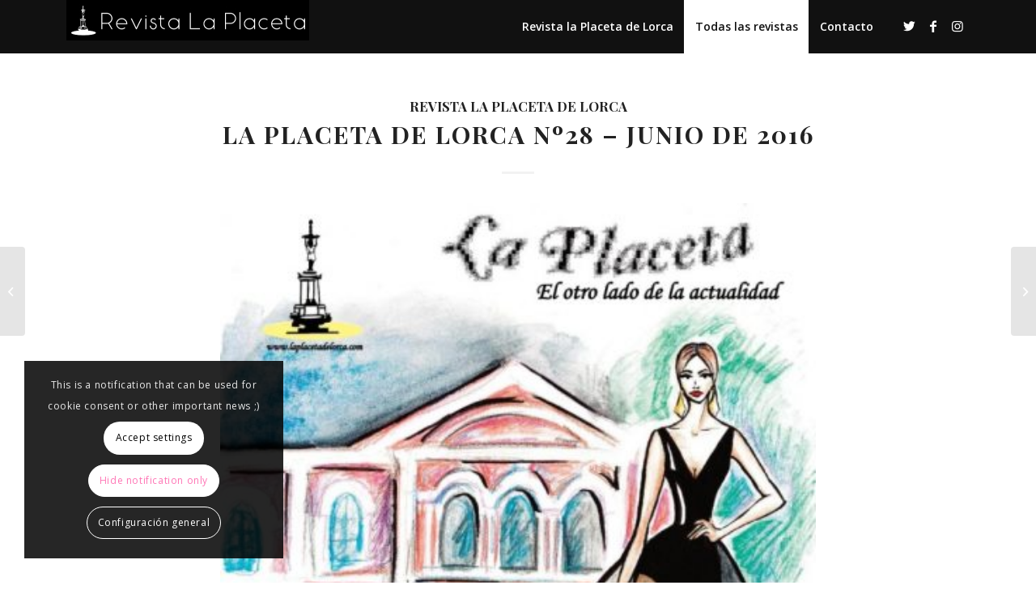

--- FILE ---
content_type: text/html; charset=utf-8
request_url: https://www.google.com/recaptcha/api2/anchor?ar=1&k=6Lc2SecZAAAAABYIq4itEKT24qmZ-RdjGVA1tTKC&co=aHR0cHM6Ly9sYXBsYWNldGFkZWxvcmNhLmVzOjQ0Mw..&hl=en&v=PoyoqOPhxBO7pBk68S4YbpHZ&size=invisible&anchor-ms=20000&execute-ms=30000&cb=oqrmyrcw5975
body_size: 48350
content:
<!DOCTYPE HTML><html dir="ltr" lang="en"><head><meta http-equiv="Content-Type" content="text/html; charset=UTF-8">
<meta http-equiv="X-UA-Compatible" content="IE=edge">
<title>reCAPTCHA</title>
<style type="text/css">
/* cyrillic-ext */
@font-face {
  font-family: 'Roboto';
  font-style: normal;
  font-weight: 400;
  font-stretch: 100%;
  src: url(//fonts.gstatic.com/s/roboto/v48/KFO7CnqEu92Fr1ME7kSn66aGLdTylUAMa3GUBHMdazTgWw.woff2) format('woff2');
  unicode-range: U+0460-052F, U+1C80-1C8A, U+20B4, U+2DE0-2DFF, U+A640-A69F, U+FE2E-FE2F;
}
/* cyrillic */
@font-face {
  font-family: 'Roboto';
  font-style: normal;
  font-weight: 400;
  font-stretch: 100%;
  src: url(//fonts.gstatic.com/s/roboto/v48/KFO7CnqEu92Fr1ME7kSn66aGLdTylUAMa3iUBHMdazTgWw.woff2) format('woff2');
  unicode-range: U+0301, U+0400-045F, U+0490-0491, U+04B0-04B1, U+2116;
}
/* greek-ext */
@font-face {
  font-family: 'Roboto';
  font-style: normal;
  font-weight: 400;
  font-stretch: 100%;
  src: url(//fonts.gstatic.com/s/roboto/v48/KFO7CnqEu92Fr1ME7kSn66aGLdTylUAMa3CUBHMdazTgWw.woff2) format('woff2');
  unicode-range: U+1F00-1FFF;
}
/* greek */
@font-face {
  font-family: 'Roboto';
  font-style: normal;
  font-weight: 400;
  font-stretch: 100%;
  src: url(//fonts.gstatic.com/s/roboto/v48/KFO7CnqEu92Fr1ME7kSn66aGLdTylUAMa3-UBHMdazTgWw.woff2) format('woff2');
  unicode-range: U+0370-0377, U+037A-037F, U+0384-038A, U+038C, U+038E-03A1, U+03A3-03FF;
}
/* math */
@font-face {
  font-family: 'Roboto';
  font-style: normal;
  font-weight: 400;
  font-stretch: 100%;
  src: url(//fonts.gstatic.com/s/roboto/v48/KFO7CnqEu92Fr1ME7kSn66aGLdTylUAMawCUBHMdazTgWw.woff2) format('woff2');
  unicode-range: U+0302-0303, U+0305, U+0307-0308, U+0310, U+0312, U+0315, U+031A, U+0326-0327, U+032C, U+032F-0330, U+0332-0333, U+0338, U+033A, U+0346, U+034D, U+0391-03A1, U+03A3-03A9, U+03B1-03C9, U+03D1, U+03D5-03D6, U+03F0-03F1, U+03F4-03F5, U+2016-2017, U+2034-2038, U+203C, U+2040, U+2043, U+2047, U+2050, U+2057, U+205F, U+2070-2071, U+2074-208E, U+2090-209C, U+20D0-20DC, U+20E1, U+20E5-20EF, U+2100-2112, U+2114-2115, U+2117-2121, U+2123-214F, U+2190, U+2192, U+2194-21AE, U+21B0-21E5, U+21F1-21F2, U+21F4-2211, U+2213-2214, U+2216-22FF, U+2308-230B, U+2310, U+2319, U+231C-2321, U+2336-237A, U+237C, U+2395, U+239B-23B7, U+23D0, U+23DC-23E1, U+2474-2475, U+25AF, U+25B3, U+25B7, U+25BD, U+25C1, U+25CA, U+25CC, U+25FB, U+266D-266F, U+27C0-27FF, U+2900-2AFF, U+2B0E-2B11, U+2B30-2B4C, U+2BFE, U+3030, U+FF5B, U+FF5D, U+1D400-1D7FF, U+1EE00-1EEFF;
}
/* symbols */
@font-face {
  font-family: 'Roboto';
  font-style: normal;
  font-weight: 400;
  font-stretch: 100%;
  src: url(//fonts.gstatic.com/s/roboto/v48/KFO7CnqEu92Fr1ME7kSn66aGLdTylUAMaxKUBHMdazTgWw.woff2) format('woff2');
  unicode-range: U+0001-000C, U+000E-001F, U+007F-009F, U+20DD-20E0, U+20E2-20E4, U+2150-218F, U+2190, U+2192, U+2194-2199, U+21AF, U+21E6-21F0, U+21F3, U+2218-2219, U+2299, U+22C4-22C6, U+2300-243F, U+2440-244A, U+2460-24FF, U+25A0-27BF, U+2800-28FF, U+2921-2922, U+2981, U+29BF, U+29EB, U+2B00-2BFF, U+4DC0-4DFF, U+FFF9-FFFB, U+10140-1018E, U+10190-1019C, U+101A0, U+101D0-101FD, U+102E0-102FB, U+10E60-10E7E, U+1D2C0-1D2D3, U+1D2E0-1D37F, U+1F000-1F0FF, U+1F100-1F1AD, U+1F1E6-1F1FF, U+1F30D-1F30F, U+1F315, U+1F31C, U+1F31E, U+1F320-1F32C, U+1F336, U+1F378, U+1F37D, U+1F382, U+1F393-1F39F, U+1F3A7-1F3A8, U+1F3AC-1F3AF, U+1F3C2, U+1F3C4-1F3C6, U+1F3CA-1F3CE, U+1F3D4-1F3E0, U+1F3ED, U+1F3F1-1F3F3, U+1F3F5-1F3F7, U+1F408, U+1F415, U+1F41F, U+1F426, U+1F43F, U+1F441-1F442, U+1F444, U+1F446-1F449, U+1F44C-1F44E, U+1F453, U+1F46A, U+1F47D, U+1F4A3, U+1F4B0, U+1F4B3, U+1F4B9, U+1F4BB, U+1F4BF, U+1F4C8-1F4CB, U+1F4D6, U+1F4DA, U+1F4DF, U+1F4E3-1F4E6, U+1F4EA-1F4ED, U+1F4F7, U+1F4F9-1F4FB, U+1F4FD-1F4FE, U+1F503, U+1F507-1F50B, U+1F50D, U+1F512-1F513, U+1F53E-1F54A, U+1F54F-1F5FA, U+1F610, U+1F650-1F67F, U+1F687, U+1F68D, U+1F691, U+1F694, U+1F698, U+1F6AD, U+1F6B2, U+1F6B9-1F6BA, U+1F6BC, U+1F6C6-1F6CF, U+1F6D3-1F6D7, U+1F6E0-1F6EA, U+1F6F0-1F6F3, U+1F6F7-1F6FC, U+1F700-1F7FF, U+1F800-1F80B, U+1F810-1F847, U+1F850-1F859, U+1F860-1F887, U+1F890-1F8AD, U+1F8B0-1F8BB, U+1F8C0-1F8C1, U+1F900-1F90B, U+1F93B, U+1F946, U+1F984, U+1F996, U+1F9E9, U+1FA00-1FA6F, U+1FA70-1FA7C, U+1FA80-1FA89, U+1FA8F-1FAC6, U+1FACE-1FADC, U+1FADF-1FAE9, U+1FAF0-1FAF8, U+1FB00-1FBFF;
}
/* vietnamese */
@font-face {
  font-family: 'Roboto';
  font-style: normal;
  font-weight: 400;
  font-stretch: 100%;
  src: url(//fonts.gstatic.com/s/roboto/v48/KFO7CnqEu92Fr1ME7kSn66aGLdTylUAMa3OUBHMdazTgWw.woff2) format('woff2');
  unicode-range: U+0102-0103, U+0110-0111, U+0128-0129, U+0168-0169, U+01A0-01A1, U+01AF-01B0, U+0300-0301, U+0303-0304, U+0308-0309, U+0323, U+0329, U+1EA0-1EF9, U+20AB;
}
/* latin-ext */
@font-face {
  font-family: 'Roboto';
  font-style: normal;
  font-weight: 400;
  font-stretch: 100%;
  src: url(//fonts.gstatic.com/s/roboto/v48/KFO7CnqEu92Fr1ME7kSn66aGLdTylUAMa3KUBHMdazTgWw.woff2) format('woff2');
  unicode-range: U+0100-02BA, U+02BD-02C5, U+02C7-02CC, U+02CE-02D7, U+02DD-02FF, U+0304, U+0308, U+0329, U+1D00-1DBF, U+1E00-1E9F, U+1EF2-1EFF, U+2020, U+20A0-20AB, U+20AD-20C0, U+2113, U+2C60-2C7F, U+A720-A7FF;
}
/* latin */
@font-face {
  font-family: 'Roboto';
  font-style: normal;
  font-weight: 400;
  font-stretch: 100%;
  src: url(//fonts.gstatic.com/s/roboto/v48/KFO7CnqEu92Fr1ME7kSn66aGLdTylUAMa3yUBHMdazQ.woff2) format('woff2');
  unicode-range: U+0000-00FF, U+0131, U+0152-0153, U+02BB-02BC, U+02C6, U+02DA, U+02DC, U+0304, U+0308, U+0329, U+2000-206F, U+20AC, U+2122, U+2191, U+2193, U+2212, U+2215, U+FEFF, U+FFFD;
}
/* cyrillic-ext */
@font-face {
  font-family: 'Roboto';
  font-style: normal;
  font-weight: 500;
  font-stretch: 100%;
  src: url(//fonts.gstatic.com/s/roboto/v48/KFO7CnqEu92Fr1ME7kSn66aGLdTylUAMa3GUBHMdazTgWw.woff2) format('woff2');
  unicode-range: U+0460-052F, U+1C80-1C8A, U+20B4, U+2DE0-2DFF, U+A640-A69F, U+FE2E-FE2F;
}
/* cyrillic */
@font-face {
  font-family: 'Roboto';
  font-style: normal;
  font-weight: 500;
  font-stretch: 100%;
  src: url(//fonts.gstatic.com/s/roboto/v48/KFO7CnqEu92Fr1ME7kSn66aGLdTylUAMa3iUBHMdazTgWw.woff2) format('woff2');
  unicode-range: U+0301, U+0400-045F, U+0490-0491, U+04B0-04B1, U+2116;
}
/* greek-ext */
@font-face {
  font-family: 'Roboto';
  font-style: normal;
  font-weight: 500;
  font-stretch: 100%;
  src: url(//fonts.gstatic.com/s/roboto/v48/KFO7CnqEu92Fr1ME7kSn66aGLdTylUAMa3CUBHMdazTgWw.woff2) format('woff2');
  unicode-range: U+1F00-1FFF;
}
/* greek */
@font-face {
  font-family: 'Roboto';
  font-style: normal;
  font-weight: 500;
  font-stretch: 100%;
  src: url(//fonts.gstatic.com/s/roboto/v48/KFO7CnqEu92Fr1ME7kSn66aGLdTylUAMa3-UBHMdazTgWw.woff2) format('woff2');
  unicode-range: U+0370-0377, U+037A-037F, U+0384-038A, U+038C, U+038E-03A1, U+03A3-03FF;
}
/* math */
@font-face {
  font-family: 'Roboto';
  font-style: normal;
  font-weight: 500;
  font-stretch: 100%;
  src: url(//fonts.gstatic.com/s/roboto/v48/KFO7CnqEu92Fr1ME7kSn66aGLdTylUAMawCUBHMdazTgWw.woff2) format('woff2');
  unicode-range: U+0302-0303, U+0305, U+0307-0308, U+0310, U+0312, U+0315, U+031A, U+0326-0327, U+032C, U+032F-0330, U+0332-0333, U+0338, U+033A, U+0346, U+034D, U+0391-03A1, U+03A3-03A9, U+03B1-03C9, U+03D1, U+03D5-03D6, U+03F0-03F1, U+03F4-03F5, U+2016-2017, U+2034-2038, U+203C, U+2040, U+2043, U+2047, U+2050, U+2057, U+205F, U+2070-2071, U+2074-208E, U+2090-209C, U+20D0-20DC, U+20E1, U+20E5-20EF, U+2100-2112, U+2114-2115, U+2117-2121, U+2123-214F, U+2190, U+2192, U+2194-21AE, U+21B0-21E5, U+21F1-21F2, U+21F4-2211, U+2213-2214, U+2216-22FF, U+2308-230B, U+2310, U+2319, U+231C-2321, U+2336-237A, U+237C, U+2395, U+239B-23B7, U+23D0, U+23DC-23E1, U+2474-2475, U+25AF, U+25B3, U+25B7, U+25BD, U+25C1, U+25CA, U+25CC, U+25FB, U+266D-266F, U+27C0-27FF, U+2900-2AFF, U+2B0E-2B11, U+2B30-2B4C, U+2BFE, U+3030, U+FF5B, U+FF5D, U+1D400-1D7FF, U+1EE00-1EEFF;
}
/* symbols */
@font-face {
  font-family: 'Roboto';
  font-style: normal;
  font-weight: 500;
  font-stretch: 100%;
  src: url(//fonts.gstatic.com/s/roboto/v48/KFO7CnqEu92Fr1ME7kSn66aGLdTylUAMaxKUBHMdazTgWw.woff2) format('woff2');
  unicode-range: U+0001-000C, U+000E-001F, U+007F-009F, U+20DD-20E0, U+20E2-20E4, U+2150-218F, U+2190, U+2192, U+2194-2199, U+21AF, U+21E6-21F0, U+21F3, U+2218-2219, U+2299, U+22C4-22C6, U+2300-243F, U+2440-244A, U+2460-24FF, U+25A0-27BF, U+2800-28FF, U+2921-2922, U+2981, U+29BF, U+29EB, U+2B00-2BFF, U+4DC0-4DFF, U+FFF9-FFFB, U+10140-1018E, U+10190-1019C, U+101A0, U+101D0-101FD, U+102E0-102FB, U+10E60-10E7E, U+1D2C0-1D2D3, U+1D2E0-1D37F, U+1F000-1F0FF, U+1F100-1F1AD, U+1F1E6-1F1FF, U+1F30D-1F30F, U+1F315, U+1F31C, U+1F31E, U+1F320-1F32C, U+1F336, U+1F378, U+1F37D, U+1F382, U+1F393-1F39F, U+1F3A7-1F3A8, U+1F3AC-1F3AF, U+1F3C2, U+1F3C4-1F3C6, U+1F3CA-1F3CE, U+1F3D4-1F3E0, U+1F3ED, U+1F3F1-1F3F3, U+1F3F5-1F3F7, U+1F408, U+1F415, U+1F41F, U+1F426, U+1F43F, U+1F441-1F442, U+1F444, U+1F446-1F449, U+1F44C-1F44E, U+1F453, U+1F46A, U+1F47D, U+1F4A3, U+1F4B0, U+1F4B3, U+1F4B9, U+1F4BB, U+1F4BF, U+1F4C8-1F4CB, U+1F4D6, U+1F4DA, U+1F4DF, U+1F4E3-1F4E6, U+1F4EA-1F4ED, U+1F4F7, U+1F4F9-1F4FB, U+1F4FD-1F4FE, U+1F503, U+1F507-1F50B, U+1F50D, U+1F512-1F513, U+1F53E-1F54A, U+1F54F-1F5FA, U+1F610, U+1F650-1F67F, U+1F687, U+1F68D, U+1F691, U+1F694, U+1F698, U+1F6AD, U+1F6B2, U+1F6B9-1F6BA, U+1F6BC, U+1F6C6-1F6CF, U+1F6D3-1F6D7, U+1F6E0-1F6EA, U+1F6F0-1F6F3, U+1F6F7-1F6FC, U+1F700-1F7FF, U+1F800-1F80B, U+1F810-1F847, U+1F850-1F859, U+1F860-1F887, U+1F890-1F8AD, U+1F8B0-1F8BB, U+1F8C0-1F8C1, U+1F900-1F90B, U+1F93B, U+1F946, U+1F984, U+1F996, U+1F9E9, U+1FA00-1FA6F, U+1FA70-1FA7C, U+1FA80-1FA89, U+1FA8F-1FAC6, U+1FACE-1FADC, U+1FADF-1FAE9, U+1FAF0-1FAF8, U+1FB00-1FBFF;
}
/* vietnamese */
@font-face {
  font-family: 'Roboto';
  font-style: normal;
  font-weight: 500;
  font-stretch: 100%;
  src: url(//fonts.gstatic.com/s/roboto/v48/KFO7CnqEu92Fr1ME7kSn66aGLdTylUAMa3OUBHMdazTgWw.woff2) format('woff2');
  unicode-range: U+0102-0103, U+0110-0111, U+0128-0129, U+0168-0169, U+01A0-01A1, U+01AF-01B0, U+0300-0301, U+0303-0304, U+0308-0309, U+0323, U+0329, U+1EA0-1EF9, U+20AB;
}
/* latin-ext */
@font-face {
  font-family: 'Roboto';
  font-style: normal;
  font-weight: 500;
  font-stretch: 100%;
  src: url(//fonts.gstatic.com/s/roboto/v48/KFO7CnqEu92Fr1ME7kSn66aGLdTylUAMa3KUBHMdazTgWw.woff2) format('woff2');
  unicode-range: U+0100-02BA, U+02BD-02C5, U+02C7-02CC, U+02CE-02D7, U+02DD-02FF, U+0304, U+0308, U+0329, U+1D00-1DBF, U+1E00-1E9F, U+1EF2-1EFF, U+2020, U+20A0-20AB, U+20AD-20C0, U+2113, U+2C60-2C7F, U+A720-A7FF;
}
/* latin */
@font-face {
  font-family: 'Roboto';
  font-style: normal;
  font-weight: 500;
  font-stretch: 100%;
  src: url(//fonts.gstatic.com/s/roboto/v48/KFO7CnqEu92Fr1ME7kSn66aGLdTylUAMa3yUBHMdazQ.woff2) format('woff2');
  unicode-range: U+0000-00FF, U+0131, U+0152-0153, U+02BB-02BC, U+02C6, U+02DA, U+02DC, U+0304, U+0308, U+0329, U+2000-206F, U+20AC, U+2122, U+2191, U+2193, U+2212, U+2215, U+FEFF, U+FFFD;
}
/* cyrillic-ext */
@font-face {
  font-family: 'Roboto';
  font-style: normal;
  font-weight: 900;
  font-stretch: 100%;
  src: url(//fonts.gstatic.com/s/roboto/v48/KFO7CnqEu92Fr1ME7kSn66aGLdTylUAMa3GUBHMdazTgWw.woff2) format('woff2');
  unicode-range: U+0460-052F, U+1C80-1C8A, U+20B4, U+2DE0-2DFF, U+A640-A69F, U+FE2E-FE2F;
}
/* cyrillic */
@font-face {
  font-family: 'Roboto';
  font-style: normal;
  font-weight: 900;
  font-stretch: 100%;
  src: url(//fonts.gstatic.com/s/roboto/v48/KFO7CnqEu92Fr1ME7kSn66aGLdTylUAMa3iUBHMdazTgWw.woff2) format('woff2');
  unicode-range: U+0301, U+0400-045F, U+0490-0491, U+04B0-04B1, U+2116;
}
/* greek-ext */
@font-face {
  font-family: 'Roboto';
  font-style: normal;
  font-weight: 900;
  font-stretch: 100%;
  src: url(//fonts.gstatic.com/s/roboto/v48/KFO7CnqEu92Fr1ME7kSn66aGLdTylUAMa3CUBHMdazTgWw.woff2) format('woff2');
  unicode-range: U+1F00-1FFF;
}
/* greek */
@font-face {
  font-family: 'Roboto';
  font-style: normal;
  font-weight: 900;
  font-stretch: 100%;
  src: url(//fonts.gstatic.com/s/roboto/v48/KFO7CnqEu92Fr1ME7kSn66aGLdTylUAMa3-UBHMdazTgWw.woff2) format('woff2');
  unicode-range: U+0370-0377, U+037A-037F, U+0384-038A, U+038C, U+038E-03A1, U+03A3-03FF;
}
/* math */
@font-face {
  font-family: 'Roboto';
  font-style: normal;
  font-weight: 900;
  font-stretch: 100%;
  src: url(//fonts.gstatic.com/s/roboto/v48/KFO7CnqEu92Fr1ME7kSn66aGLdTylUAMawCUBHMdazTgWw.woff2) format('woff2');
  unicode-range: U+0302-0303, U+0305, U+0307-0308, U+0310, U+0312, U+0315, U+031A, U+0326-0327, U+032C, U+032F-0330, U+0332-0333, U+0338, U+033A, U+0346, U+034D, U+0391-03A1, U+03A3-03A9, U+03B1-03C9, U+03D1, U+03D5-03D6, U+03F0-03F1, U+03F4-03F5, U+2016-2017, U+2034-2038, U+203C, U+2040, U+2043, U+2047, U+2050, U+2057, U+205F, U+2070-2071, U+2074-208E, U+2090-209C, U+20D0-20DC, U+20E1, U+20E5-20EF, U+2100-2112, U+2114-2115, U+2117-2121, U+2123-214F, U+2190, U+2192, U+2194-21AE, U+21B0-21E5, U+21F1-21F2, U+21F4-2211, U+2213-2214, U+2216-22FF, U+2308-230B, U+2310, U+2319, U+231C-2321, U+2336-237A, U+237C, U+2395, U+239B-23B7, U+23D0, U+23DC-23E1, U+2474-2475, U+25AF, U+25B3, U+25B7, U+25BD, U+25C1, U+25CA, U+25CC, U+25FB, U+266D-266F, U+27C0-27FF, U+2900-2AFF, U+2B0E-2B11, U+2B30-2B4C, U+2BFE, U+3030, U+FF5B, U+FF5D, U+1D400-1D7FF, U+1EE00-1EEFF;
}
/* symbols */
@font-face {
  font-family: 'Roboto';
  font-style: normal;
  font-weight: 900;
  font-stretch: 100%;
  src: url(//fonts.gstatic.com/s/roboto/v48/KFO7CnqEu92Fr1ME7kSn66aGLdTylUAMaxKUBHMdazTgWw.woff2) format('woff2');
  unicode-range: U+0001-000C, U+000E-001F, U+007F-009F, U+20DD-20E0, U+20E2-20E4, U+2150-218F, U+2190, U+2192, U+2194-2199, U+21AF, U+21E6-21F0, U+21F3, U+2218-2219, U+2299, U+22C4-22C6, U+2300-243F, U+2440-244A, U+2460-24FF, U+25A0-27BF, U+2800-28FF, U+2921-2922, U+2981, U+29BF, U+29EB, U+2B00-2BFF, U+4DC0-4DFF, U+FFF9-FFFB, U+10140-1018E, U+10190-1019C, U+101A0, U+101D0-101FD, U+102E0-102FB, U+10E60-10E7E, U+1D2C0-1D2D3, U+1D2E0-1D37F, U+1F000-1F0FF, U+1F100-1F1AD, U+1F1E6-1F1FF, U+1F30D-1F30F, U+1F315, U+1F31C, U+1F31E, U+1F320-1F32C, U+1F336, U+1F378, U+1F37D, U+1F382, U+1F393-1F39F, U+1F3A7-1F3A8, U+1F3AC-1F3AF, U+1F3C2, U+1F3C4-1F3C6, U+1F3CA-1F3CE, U+1F3D4-1F3E0, U+1F3ED, U+1F3F1-1F3F3, U+1F3F5-1F3F7, U+1F408, U+1F415, U+1F41F, U+1F426, U+1F43F, U+1F441-1F442, U+1F444, U+1F446-1F449, U+1F44C-1F44E, U+1F453, U+1F46A, U+1F47D, U+1F4A3, U+1F4B0, U+1F4B3, U+1F4B9, U+1F4BB, U+1F4BF, U+1F4C8-1F4CB, U+1F4D6, U+1F4DA, U+1F4DF, U+1F4E3-1F4E6, U+1F4EA-1F4ED, U+1F4F7, U+1F4F9-1F4FB, U+1F4FD-1F4FE, U+1F503, U+1F507-1F50B, U+1F50D, U+1F512-1F513, U+1F53E-1F54A, U+1F54F-1F5FA, U+1F610, U+1F650-1F67F, U+1F687, U+1F68D, U+1F691, U+1F694, U+1F698, U+1F6AD, U+1F6B2, U+1F6B9-1F6BA, U+1F6BC, U+1F6C6-1F6CF, U+1F6D3-1F6D7, U+1F6E0-1F6EA, U+1F6F0-1F6F3, U+1F6F7-1F6FC, U+1F700-1F7FF, U+1F800-1F80B, U+1F810-1F847, U+1F850-1F859, U+1F860-1F887, U+1F890-1F8AD, U+1F8B0-1F8BB, U+1F8C0-1F8C1, U+1F900-1F90B, U+1F93B, U+1F946, U+1F984, U+1F996, U+1F9E9, U+1FA00-1FA6F, U+1FA70-1FA7C, U+1FA80-1FA89, U+1FA8F-1FAC6, U+1FACE-1FADC, U+1FADF-1FAE9, U+1FAF0-1FAF8, U+1FB00-1FBFF;
}
/* vietnamese */
@font-face {
  font-family: 'Roboto';
  font-style: normal;
  font-weight: 900;
  font-stretch: 100%;
  src: url(//fonts.gstatic.com/s/roboto/v48/KFO7CnqEu92Fr1ME7kSn66aGLdTylUAMa3OUBHMdazTgWw.woff2) format('woff2');
  unicode-range: U+0102-0103, U+0110-0111, U+0128-0129, U+0168-0169, U+01A0-01A1, U+01AF-01B0, U+0300-0301, U+0303-0304, U+0308-0309, U+0323, U+0329, U+1EA0-1EF9, U+20AB;
}
/* latin-ext */
@font-face {
  font-family: 'Roboto';
  font-style: normal;
  font-weight: 900;
  font-stretch: 100%;
  src: url(//fonts.gstatic.com/s/roboto/v48/KFO7CnqEu92Fr1ME7kSn66aGLdTylUAMa3KUBHMdazTgWw.woff2) format('woff2');
  unicode-range: U+0100-02BA, U+02BD-02C5, U+02C7-02CC, U+02CE-02D7, U+02DD-02FF, U+0304, U+0308, U+0329, U+1D00-1DBF, U+1E00-1E9F, U+1EF2-1EFF, U+2020, U+20A0-20AB, U+20AD-20C0, U+2113, U+2C60-2C7F, U+A720-A7FF;
}
/* latin */
@font-face {
  font-family: 'Roboto';
  font-style: normal;
  font-weight: 900;
  font-stretch: 100%;
  src: url(//fonts.gstatic.com/s/roboto/v48/KFO7CnqEu92Fr1ME7kSn66aGLdTylUAMa3yUBHMdazQ.woff2) format('woff2');
  unicode-range: U+0000-00FF, U+0131, U+0152-0153, U+02BB-02BC, U+02C6, U+02DA, U+02DC, U+0304, U+0308, U+0329, U+2000-206F, U+20AC, U+2122, U+2191, U+2193, U+2212, U+2215, U+FEFF, U+FFFD;
}

</style>
<link rel="stylesheet" type="text/css" href="https://www.gstatic.com/recaptcha/releases/PoyoqOPhxBO7pBk68S4YbpHZ/styles__ltr.css">
<script nonce="v92d8oUIv8E7k_jAnsZTJg" type="text/javascript">window['__recaptcha_api'] = 'https://www.google.com/recaptcha/api2/';</script>
<script type="text/javascript" src="https://www.gstatic.com/recaptcha/releases/PoyoqOPhxBO7pBk68S4YbpHZ/recaptcha__en.js" nonce="v92d8oUIv8E7k_jAnsZTJg">
      
    </script></head>
<body><div id="rc-anchor-alert" class="rc-anchor-alert"></div>
<input type="hidden" id="recaptcha-token" value="[base64]">
<script type="text/javascript" nonce="v92d8oUIv8E7k_jAnsZTJg">
      recaptcha.anchor.Main.init("[\x22ainput\x22,[\x22bgdata\x22,\x22\x22,\[base64]/[base64]/[base64]/[base64]/[base64]/[base64]/[base64]/[base64]/[base64]/[base64]\\u003d\x22,\[base64]\\u003d\x22,\x22w4cew71sw41tw4w4w4bDg8OOTcKnbsKzwozCu8OnwpR/XMOaDgzCm8KCw4rCucKuwq8MNU/[base64]/CjHHCscOoT0UwCcK6C1V0K1bDsnZ9NcKcw5QUfcK8VXPClz8nLhHDg8Ofw7bDnsKcw6DDqXbDmMK3PF3ClcOvw4LDs8Kaw6d9EVcpw5RZL8K4wql9w6cJE8KGIDvDm8Khw57DuMOjwpXDnDhWw54sGsO0w63DryfDq8OpHcO/w6tdw40ew4NDwoJUVU7DnGoVw5kjVcOUw55wHsKwfMOLEzFbw5DDuybCg13CsUbDiWzCtFbDglAIUjjCjnLDvlFLc8OmwpoDwoddwpgxwrF0w4FtXMOoNDLDqGRhB8Kgw5k2cwBEwrJXCcK4w4plw4DCj8O+wqt3DcOVwq8KBcKdwq/DpsKow7bCpgpBwoDCpgssG8KJFMKvWcKqw4NCwqwvw7ZVVFfCqcO8E33CvsKSMF1rw6zDkjwPeDTCiMO2w6QdwrohERR/UcOwwqjDmEHDkMOcZsKrYsKGC8OcYm7CrMOLw5/DqSIcw4bDv8KJwrrDjSxTwonCm8K/wrRpw7Z7w63DjlcEK3rCvcOVSMO0w7xDw5HDpQ3Csl85w7huw47CiwfDnCRCJcO4E1PDscKODzrDkRgyLsK/wo3DgcKCXcK2NFpaw75dHcKOw57ClcKUw6jCncKhYR4jwrrCjiluBcKcw7TChgkILDHDiMKswpAKw4PDvmB0CMK/wqzCuTXDkl1QwozDpcOhw4DCscOaw49+c8OzaEAac8OvVVxrHgNzw6nDuzttwqFJwptHw7LDlRhHwrnCmi44wqlbwp9xexjDk8Khwotuw6VeNw9ew6BCw5/CnMKzHxRWBmTDtUDCh8K8wrjDlykpw74Ew5fDjh3DgMKew5jCs2Bkw7NUw58PQcKywrXDvCTDoGM6Qn1+wrHCqirDgiXCug1pwqHCpzjCrUs9w40/w6fDhzTCoMKmSsKdwovDncOlw6wMGgRdw61nF8KjwqrCrkzCucKUw6MlwrvCnsK6w4HCjTlKwrLDiDxJA8OXKQhxwr3Dl8Otw4/DlSlTXMOIO8OZw7pfTsONCHRawoUSXcOfw5Rpw4wBw7vCk2ohw73DksKcw47CkcORKF8gKcOVGxnDiEfDhAlwwqrCo8KnwozDtCDDhMK2HR3DisKzwp/CqsO6ShvClFHCkWkFwqvDgsKvPsKHUMKVw59RwrTDqMOzwq8zw7rDtMKqw5LCpBHDgGdVSsOcwq0yKFvCpsKpw6XCv8O3wqLCo1/Ch8OOw5jCuSLDjcKaw6nClcKZw6tcOQtTG8OAw6EFwrMlMcOeMwMAb8KfLVDDscKZA8KtwpXCuQvCqCdIcH8iwqvDtRctcHjCj8KWFgvDnsO/w6d2alHDuhLDncOUw700w4fCssO3TwnDocOuwqcyT8Knwp7Dk8KTCCweUFHDsFAFw4NLOcKZe8OYwpYYwrI1w7zCisOgJ8KIw5J0wqPCgsOZwr0Ow7zCil7CpcOFCABEwpnCnXsINsKRTMOnwrnCh8Oiw5bDnW/Ck8Kxe3MYw4TDrVnCj0vDj1vDpsKKwogtwqTCtcOQwqhPfxZTJcOVdmUxwpDCpVJ/QQp8ZMOwQMO8wqzDijMFwqnDgiQ1w4/[base64]/[base64]/DrsKzw7tZS3XDiynDnjjClcKVTMKswoZNw5DCusO+eTXCqznDnnXDjGfDocOBdsOBKcK0X3bCv8KTw4/Cr8KKScKiw4DCpsOCf8K7QcKkeMKWwphtF8OwQcOvwrXDisOGwok8wpoYwoQkwoFCwq/DmsKfwovCqcKcaH4eJhgRaBMsw5gjwqfDj8O+w77CvGrChcOIQTkTwpFNAWkrw6lBYHDDlAvCqRkWwppSw6UqwrJQw701wovDvStUXcOdw6DDlSFJwpbCoUDDu8KoVcK7w7/DjcKVwobDsMOLw4PDqT7CrHpDw6HCsUN+O8O3w6ENwqzCmyTCk8KGecKywofDpsO2BsKvwqBTOxfDr8OnPAl0FFVIMURcI3LDqsOtY1c8w6VswpMFEghNwqLDkMO/[base64]/Cm8OAw70iw6LCrzEKwpDChcOSw7Fjw5tWw5AgPsK0SAjDm1jDlcKFwr4YwrXDkcO/[base64]/CgBbDm8OzwqBhEQECw6o3BsKew5rCv0nDuE7CvwDCuMOGw5Nbw5LCg8KbwovCrmJrTsOIw57DisO0wppHHWDCqsKywqY9A8O/w4XDmcK7wrrDtcOzw6zCniLCnsKow5FCw64ww4wDNMO5SsKuwo9ALsOdw6LDkcO3w7U3YwQ5VF3Ds2/DpWbCkU/DlAxXVMKWUcKNO8OBWwVtw7kqCTzCiSbCvcOSLcKpw7TCtmFMwrl/[base64]/CrQYhLMOBEhAxwrJDw7vDuyDCtsOqw7U9w5vCjcOFcMOkDcKqSsOgUMOxwo0SXMOzP0EFUsKVw4fCoMORwrvCgMOaw7/ChsOEXWVCIWnCqcOrGSprZBocdRNbw7DCisKkGlvCvcOdbkzCinkXwotFw5/Ds8OlwqdYHsODwrMkdCHCvcObw6N0OjfDoXhWw7vCkcOVw4fClyjDm1HCm8Kbw5M0w7AhfjJvw6jCmgHCrMOqwpVUw4LDpMOUAsOtw6gRwoB1w6fDglPDn8KWa1zCk8O+w5DDucOqXcKkw4lmwrQmSXAkFTtbGW/DqVZ6w4kCw7fDkcOiw6PCssO8acOAwrsJdsKOX8Kiw6TCuEYXJF7CnmnDvUTDuMKXw6zDqsOqwrxWw45dWxnDrQ7Cu3fCnRLDrsOZw6ZyCMKWwpZgYsK/AMOOG8Kbw7HCocK4w51/wqdMw4TDpzs0w4YPw4/Djid2esKwb8KAw7HCjsKYdiVkwovDih4UYC5NJWvDk8KMS8KCSCkvVsOLRcKCwqLDocKKw5fCmMKfam/CmcOgD8O0w47DssOLV2XDlWoCw5fDksKJaSbCvcO0wpnDhlHCv8O/WsOtUsO1XMKVw4DCncOHP8OKwo95w5dIPMOow4lDwrA2P1Zyw6R9w6DDvMOtwp13wqnChsOJwqR/w5/DkXjDgsOawrPDrmhLY8KOw7jDkmNIw5sjW8O2w6NQXMKvCwlaw7UZfcO8EAkMw58Ww6Qzw7NTdWxxEDDDn8O/ZCHCsBUzw4fDi8OJw6zDsEbDk2bCh8K/w4gqw57Dp2RrB8Oqw5Ahw4DCnT/DsxnDlMOOw5HCgETCjMORw4DDqDDDi8K6wqjCgMKEw6DDhXshA8KJwptAwqPCn8OJW2vCnMO0VXvDth7DnARww63DhzbDiVjDt8K+EW/[base64]/w4PDr8KqO0BaA0I4V0JxwqfCjBd3QycYdj/DrDzDlFDChWs7w7HDuDUmwpXCiX7DhcKdw7EyfVINPsKkelzCosKqw5UoYA3DuVR1w7/Cl8KGX8O+ZiLDnQFPw4o+w5Z9DsOrKsO8w53CvsOzwoBEJyh3Wn7DrkLDqhPDqsOnw6goQMK4wqbDslE7I1fDlWzDo8K0w5vDljwDw6vCssOXNsOGPWUbw6vCjEAewp1sUMOswq/Cgl7Cg8KYwr5rPsOcwpLCqAzClnHDnsKaLHd/[base64]/CtC0KDcKswqEVwohvP8KfKgjCscOsIMKTEXrCsMKvwoAuwqEhJsKhwo/[base64]/DssOPLcOdw4/DiVJ6A8K7CWsvVMKqwop1OHjDl8KCwpt/aENkwqlrT8ORwo9MY8OWwqTDvGA3YFoSwpFgwrg6LEIXdsOfVsKcCQzDr8OKwpPDqWRaBcKjdFsMwprDnMKOb8KpPMK1wq9IwoDCjAwQwpExLlvDjmFdw5sIHH/Ck8OCajNdOFnDqMK9EgrCgTfDjVpiUC52wqLDp0HDuW1Pwo/DlQY6wrUowqQ6JsKww4FrK2HDp8Kfw4EgHkQVD8OowqnDmlMRLh3DtBPDrMOqw7h0w6LDhxjDkMOve8OHwq/CusOJwq5Dw4t4w5HDgMOYwoVlwqd2wobCrsOaGMOEacKxa29IdMK7w7HDqcKNEcKow5/DkUTDicKMEVzDvMOWVBpmwrMgd8O3csKKf8OXAMKRwqjDlXlZwrdBw4QMwqcfw7PChMKQwrvCjlvDilHDjnlcQcOcYsKcwq9Pw57CgyzDlcOkdsOnwp4HPjc2wpcuwrolMcK1w40FZ10Ww7rDg1geSsKfZ3PCvEdGwpIWKS/[base64]/DmC1xwpUcw6LDgsOLQsORKMKww5AJw7Nec8Kow6rCoMKXTQDCogvDrwMGw7DClTJ+D8KhbgxnM0Jiwq7Cl8KMF0p8VBfCqsKBwqkMw5bDncO7Y8KMG8O2w6DClih/GWHCtTgawqgew6bDsMOVBT9FwqHDgHlnw6XDtcK+FsOBbMKZcFtzw5bDrznCjn/ClntwV8KYw4V6Vikdw4BcTCjDvBM1dMKKwpzClDpsw4HCvALCgsKDwpTCnyrDscKDOsKPw7nCnzfDk8OJwrDCkx/CpHpGw40Mwp0tYwjCh8OSwr7Cp8O1dsOPQx7CkcOXRwM0w5sZRzTDk1/DgXAINMOKU0PDsH7CmcKQwrTCnMKGKjUlwpTCrMK7wo4awr0ow7vDiQbCiMKDw4ppw41gw6Nww4hwI8OoS0bDssKhwp/Co8OgYMOdw7nDoG0EacOmfVPDvn9hBMK2JsO8w4hJX2hMwqg2wpvDjcOvTnnDkMOCDcO4RsOgw6DCmgpTaMKywrhKPH3Drh/CnzbCt8K1wo5QGELCmMKuwpTDkgBWOMO+w53DiMKHZDfDisODwpIVHStZwrUXwqvDpcOBMcKTw5XCnsKuw4RCw7NFwp4/[base64]/[base64]/VTg+YsOaBknDgizCvMODwoYtw4dcwo5EeEhrAMKNIQfCmMKCaMOtF3V+WxPDslhdwpvDoQJAIMKtw69rw7pvw4wowpNoUmpEO8OfZMOmwp9+woo5w5bDrMKhNsK9w5RGDDQRS8Kdwo1BDioSLgN9wrDDgcORN8KUAcOJDBDCkD/CncOmO8KRH29Uw5nDkMOMacOQwpRuM8KwCXXCtsOfw63CiGnCpwZmw4fCjcOcw59+YF1EGMK8DR3CmjTCoHsyw47DhcOXw43DlT7DlRYDOAVBasK1wpUaQ8Oaw4lEw4FgK8K/w4zDqsOTw4RowpLCly4SEVHCuMOOw7pza8Kpw4HDnMKow5LClhMwwotgWygkckIMw4NvwpVCw7xjFcKyOsONw6TDvWZHecOIw53Dk8O6OUQIw6LCuU/Dp0zDsxjCocKWewwdGsORUMOdw7BCw7LCnlPCisOlw6/ClcORw4kWUGlEQsOSWDnCtsOuITkvw6g7wq3DpsKdw4LDpMOCw4TCoWpjwqvCmsKVwqpwwofCnRh4wrXDi8KBw65wwr42JcKVB8OUw4XDllx2ZQxmwrjDsMKQwrXCk3vDsnnDqQrChSbCnTzDsgokwoItBR3CkcKmwp/Cr8KswpM/[base64]/CvmbCnQ4Gw5zCn8OMHMKawpcaw5pxwq7CgcORW8OMTELDlsK0w5jDnUXCiV3DqsKxw4NdXcOJU09CF8KSOcOdBcK5GxUFBMKQw4MzLFfDl8KBT8OYwowDwpsTNGx5w6AYwrHCkcK+LMKQwrAVwqzDtcK/w5PCjhskU8Ozw7XDlXPDr8O/[base64]/DhsKkAEcUG8OiwqzDmFEvwqvChRHDmsOXEsKCSVDCnyHDkxrCgsOaHmLDkAYEwqReCRlnIcOhwrg5IcO+wqLCtVPCsy7DtcKVw7vCpS1Jw5PCvCBpNcKCwqvDoC/Dnjp5w63DjFcLwr/DgsKgb8O1fMKtw6DCg0ZxeAzDonRxwqFscynDhwg2woPCpsKnfk9iwoEBwppXwqdQw55pLcOcdMKPwrRcwoUuXk7DvCElBcONwqnCvix4wokywr3DvMOkAsOhO8KpAk4qwoE4woLCqcOufMK+AksoIMOWF2bDuW/[base64]/DhMOld31SwqbCqjjCisOdwr3CqVPChhkmKU/[base64]/GyvChhHDjTnChcOfNF/Djj0lEA3CqhAow4fCosONfxDDuRoGw4fDi8Kkw57CicKnTGdPXiMSCcKnwpN2O8OTD2siw4w1w6PDlinDoMKNwqo0Z3kaw50mwpcYw6TDjRzDrMOfwr00w6o2w77DlX9VOWrDnXnDo2tkGVEfV8KIwr9qTMO0wpXCk8KvSMO/[base64]/Ci8OIw6bDnEXCk3kdw6xnwrUYJ8K3w4fDknotw47DsEbCmsKcCsOrw68tMMKdUw5NAcKlw7hEwpDDnA/[base64]/CoHRpZcKaHcO8wrfCuiPDqsKfYwPDqQ7CoEIiPcKjwp7CgRzDmAnDl0zDr0HCj0XCrR0xMSPDhcO6CMO3wpPDhcO5DTwkwo7DvsOawq89ehUJFsOTwp05dcOFwqp9w6jCkcKmBSRfwrrConolw6fDhHp2wo4LwoNgbHPDtsOqw5jCqcKHcS3CvB/CmcKxJMOWwpxIAl/DuVLDolE8MMOkwrZZSsKSFwvCnV3Cr0NMw7R/JBLDksKcwrk0wrzClVzDlX1UJANnacKzeywIw4plNsKcw6dTwp5xeEoww6Qow7rDgsOgEcOUw7DDvAHCkkE+alDDtMKiCB5Gw7PClQjCgsOfwrQNWDfDv8OxM0DCh8O7B286fcKrU8O/[base64]/Duj1uw7dYw6PCiC/DlMOXdcOsNAHDscKPw6bDgypywpY5aRYLw5NFfsO6OcKdw69KJRFnwpxGO1/CvE19TMOaawoWXsKQw5fCoCpSesK/dsOfSsO4BmTDs0nDu8OdwprCv8KYwoTDkcOaZcKqwo4CRMKnw58vwp/CoiszwqRvw63Cjw7Dqz0jM8OEBMOWcxltwoEuY8KZDsOJVRldJFvDjybDpGXCsxHDncOiS8OwwrHDvRFawqMyWsOMJVXCpsOCw7hVa3FJw5ZEw7ZgacKpwqkKFDLDpDY+w59pwq4GCVFow5bClsKRRSjCnR/[base64]/DvToFTVfClcKXw4h/Bm1qI8KzDzhvw4wqwpg3VUjDp8O/X8OywqZww7NBwrg+wolzwpMrw7HCjXzCul4KQsOlPh8OR8OCdcOgFTzDlTEJJUxbJDQ6CcK1w4xawoA8wrfDsMOUDcKAf8OVw6rCh8OvcmvDksKvw4/Dk0QGwqJ1w73Ck8KQLsKyIMOrMi5GwpF2WcOJPGg/wpzDjQXDqHp5wqwkHAfDlMOdGXZlKjHDtsOkwrx0GsKmw5/Dm8OVw6/DqzMGRX/CuMK8wr3DuXB9wpbCpMOHwpwowp3DnsKUwpTCicKaaB4xwr7CmHDCvHIiwrzDg8K3wo4sMMK7w6FXcsKQw7VfK8K7wrHDtsKkTMOdRsOzwpLCuRnDucKRwqoBX8O9DMKvYsOuw7/Cj8ODN8OXMA7DqCt/wqNxw63Cu8OzHcO9D8OGN8OXFFMFWwrCsSjCrsKzPB1jw4EUw5/Dr21zLg3CqEdHRsOHa8OVwpPDvcOowp/[base64]/Dnmpzw48cFxBvNnlkwpsPfnAPD2glC3XCihxPw5nDtzXCgcKfwovCoVhhBhZkwoLDqybCvcOtwrkew7cHw7XDucKywrEZDhzCtcKxwqwfwrpmw7nDr8K2w7TCmXYWW2Now4hdSHY/YHDDgMKOwp8sUmpEZQ0LwqfCjVLDi2nDgjzCgBjDtsKrbhkQw7PDiCh2w5jCk8OtIjvCnMOJXMO1wqJnRMO2w4R6KwPCsXLCjl7CjkFxwotTw4F/Z8KTw68zwpB/KkZBw43CpGrDmh8Jwr9hfhjDhsKKZHZawoMSfsKJRMOKw5vCqsKYJnhxw4YpwqM6OsO6w40zPcK8w4RLc8KuwrNBa8OiwoIkQcKOCcOCCsKLPsO/UMKxFAHCucKaw6FuwqPDnBPCln/CusKHwpcLWXApC3PDg8OPwozDuCbCi8K1TMOGHQ0sdMKDwrt0DcOjwrUoeMOswoEeUMKCPMKww6tWE8KTJcK3wrbCrVIvw5AsVj/DoXTClcKGw63DqEMtORvDsMOIwrslw7DCtMOZw4DDpXvDryQyAk85AMODwoQvZsOFw5vDlsKIf8O8SsKNwoQYwqzDj3PCkMKvSFU+OwTDqsKLK8O3wrXCucKiNgLCkT3Dnkpgw4LCpsOyw7onw6HCkHLDl2LDhxFrYlY6NcK7fsOceMOpw5w4wo0/MRbDnE42w6FTE1jDrMONwodDYMKHwpQeJ2NqwptZw7Y4ScOKRTHDhnMUWMOLGCBOaMKtwqo2woPDhMOhWzPChzvDngvCncOCPRjCjMOVw6XDol/CrcOuwp3CrCRWw4XCpsKlFDFZwpEtw406BSrDnFJjMcOCwqFlwp/DuyZGwo1GccOqTcKrwqPCucKewqLCiiQJwoRqwojCkMOcwqfDtVDDvcOnHcKIwrrCvQYWPVEeEhHCr8KFwqxzwoR0wqk6OMKlE8O1woDDuiPDiDYpw699LU3Dn8OawqVufmZdA8KPw4gQJsOnExNBw7xBwoVvWn7CtMOtw4DCp8O8GgxFw7bDnMKOwo/CvRfDnHbCvEjCv8OUw6sAw6M+wrPDtBfCgmxdwrE2YDXDlsKuDU/DlcKDCTDDq8Oia8KYZjLDscKfw7/[base64]/CnA40wo90LMOKwo8hw7EewpzDocKlSkzCj1fCrSVXwoFUJ8OOwpTDksKfR8OgwpfCssKDw6tBPADDosKFw4jCmcO9YEHDpnN/wqrDqDIEw7fCpmvCtH95fR5becOSJEFgAVTDsGHCtcOhwrHCi8OEE0DClVbCtjsXeRHCocKWw5pgw5dkwpB5wph6dgHDlHbDlsO8BMO/esK1NGI2woHDvnkQwp/Dt1/CiMO4YsOQSzzCiMOfwpDDkMKhw5cOw5bCg8ONwqDClXVhwrJwNHXDlcOJw4nCv8KDRSwHISlGwrk9QMKCwo1BfsOUwpbDsMK4wp7DosKxw4drwq/DpMOww4hEwplnw5/CoiAPBsKhWkNEw7/[base64]/w4RcTMOhwr9Fw6hAwrzCisOdw5skfiTDgMOmInYHwqvCgQsuFcOBESPDqx8mSmDDkcKvS2rCi8Ovw4EIwq/CjsOSBMOwJX7ChcO0f2lJOwZCTMOLIU4Cw5N5IMO7w77Cj09DLmjCkxzCoBFVC8KUwqFMV2E7TxHCocKZw7MOKsKCZcOUPhsaw6J4w67CqijCrMOHw63DmcOIwobDtRAiw6nCrE0+w57DtsKpXsOXw5vCh8K/[base64]/CvGckw7BWAELDuMK1wrDDv8Orw7bDm8OiWsKTw63DrsKOCMO7wqPDrMOEwpHDrFZSG8Otwo/DmcOlw5o9DAQrM8KMw4/[base64]/[base64]/Co8Kwwrc1PcKxwpoEwqTDiMOcTsODRMOPw6lOGxTCp8Krwo1cIkjDsTTCo3oWw6rCgBUrwqXCnsKwPsK9FWAGwoTDo8OwOHPDrsO9OX3DlBHDti3DqCB2fcOQH8KHecOaw4ptwqkRwrnDmMOLwq/CsRTCuMOuwrsRw4TDhlzChwxBKhM5ODnCuMKLwqZfAcOBwoYKwqUnwq1YacKlw4XDgcOMah4oOsOGwpgCw5rCtxpSOMOGR2DChsO2NsKvZMOfw59VwopuR8OYGsO9K8KWw6PDiMKwwpTCs8O2B2rDkMOIwrB9w5/ClEcAwplywpLCvi8iwpTDunx1w5zCrsKxLzF5K8Knw60zLHXDhwrDhMODwplgw4rCoFTCscOMw7wDJA8zw4NYw4TCicOnAcKgwoLDmcKtw5MLw5nCgcO/wqgxLMKfwpcFw5DCjxAzF0M2w7LDkmQJw77CkMKzccOWw413EsOWL8OmwpYOwrTDtMOAwrHDkALDqQvDsjbDshTCh8OjeULDtsOYw7lFa1/DqhrCr0XDjxnDowI1wqTCl8KZDkYAwqhkw5jCksOFwpUdUMO+c8KIwplEwrsnBcOnw7HDgcKpw4YYSMOdeTjCgjbDpcKeU3/[base64]/KB/Ch8KTdsKbw6/Cv8OsL8KqDCnCqlNkw4gzCxXCnQQFCMK6wrjDmUPDmhR8D8OtSUXCtyrCgcK0dMO+wrTCh2oqAsOMHcKpwr0Gwq/Du2zDhwA4w7DDmcKHUcOiPMOew5Zlw5l8dMOFERkhw40KOB/[base64]/[base64]/YcOMwobChghQwqTCj8OWPgQuw5rCs8O/[base64]/CqMKPw7A0MMOgwo1LwpDCg8KlPUMlw7DDhcK9wqXCicKbGsKawrYwOGE7w41Kw7sNBUpUwr89CcKBw79RBDbDjTpWF1PCgMKBw7PDoMOiw7RAMUrCowXCrh/DrMOdLCfCswHCpcKsw6NEwqrCjMOXc8KxwpAVTSB7wo/DjcKnegtkIMKGdMOzI2zCusOUwoI4CcO8BxMPw4rCpMOvFMORwoHCgRjCixguQBJ4TUzDrMOcwqvDtn5GesOYH8OQwrHCtsOfNsOTw48YOsKLwp0+wpxXwpnCh8KpBMKTwrzDrcKVLsOrw7/DhsOOw5nDmFHDlzhlw5VsDsKawr3CtMKIZcKiw63Dq8O6Kz5uw6fCtsO9AcKycMKmwpkhbcOHMMK+w5lac8KyVhJgwpbClsOrDjJUL8O3wpLDkjp7exbCoMO7N8OMTHEvR0bDkcKnIzVcPUUfDsOgbgLDs8K/D8KlPcKAwqXCuMKdKDrCpH0xw6nDtMO7w6vClcOeGFbDsVbDm8KZwocPMVjCucOSw7DDnsKRWcKJw7MZOEbCsFV/[base64]/wp3CoyXCnMK6eMKKw4bCjjNFw4d7NMOqw6BmJ3vCgWVHQcOIwrTCssO8w7HCtEZewr8kdQnDm1LDqXbCgsKRZFpvwqPDosOYw6DCu8KAwq/[base64]/CuMKmLEgibUzDqcOaw7jCsVVSDcOsw77Cp2J1LVzCuBDDqU14w4xXFcOCw7XCjcORWgM2w6LDsC7CrDAnwoolw4fDqW4AWEMHwoXCncK0M8KuJxHCtnnDtcKOwp3DsFBlSMK1anXDlR/CtsO1woRNRT/Cu8KobQIeBgrDg8KcwoVpw5fClcK+wrvDrsKswr/DvgXCo2sLElFrw7jDv8OHJzPCmsOkwqpiwoHDpMO0wo/ClMKww4nCpMK0wrDCpcKFB8KOQMK2wpDCoWJ6w6nCnhYxZ8KPMQM2GMO9w7BUwohow4bDpMOvEWF+wpcOWMOLwq52wr7CsjjDh1PDtkkiwpvDnmJsw4ZXM1bCs0zDvcOnN8KYRw52JMKZecOZbn3DsD/DusKSXgXCrsONwqLCs34CdMOHNsOlw5ByJMOMw73Ds043wp/CvcKdHGLDjk/Cm8Kdw7rCjV3ClxV/ZMKELX3Dr2bChcKJw74+OcObdQcJecKpw4fClzTDn8KyJsOHw6XDncKPwoIrehTCswbDkWQGw4Z5wpbDksKsw4XCk8Kyw7DDhFl2TsKWdlIMQBjDqVwEw4TDohHChBDChsOiwoR/[base64]/CkcKewrDChhgHPMOkBMOcVDs9C0DCvAtFw7XDt8Opw6TCmsOHw7zChsKRw6Avw4jCshcswqI6JiRUW8KPw43DmQTCqCXCs2tPw4nCjMOpI23CjANdU3nCt2fCuWMcwqFFw5rDj8Klw4nDqwPDlsK6wq/Cv8Oew6ARL8K4C8OQKBFIbnIkT8KYw4tewpwhw5kmw59sw5x7w4p2w6rDjMONXHNywpgxekLCo8OEO8K2w6fDrMK6EcOrSC/DnhHDkcKjTwjDg8KjwrnCtcKwZ8ODacKqHsODUjLDicKwckkrwp1REsOgw4oKw5nDqMKhaE9Qwqk2W8K+Y8K8DRjDrmDDu8K0e8OZUsOBacKDTXcSw6otw5kYw6Fad8KWw5zCn3jDtcOgw7XCkMK6w6jCtcKCw6jCt8O/w7nCnBJyW2ZIaMKQwqYVeijCpj7DvQ/[base64]/Dx5vwr3DrSTDtsKgw5ZNwoI3LsK/GMK9SMKaJCzDpG/Cl8OYHV5Dw4d5w7h0wrbDgnsIf0UTTMOpw7NtZzfDh8K0R8K6B8K9w7ttw4rCrwfCqkbCgSXDscKHAcOCBzBPRTRIXcKlFMOyMcOiIy49w7LCpm3DicOPWsKtwrXClMOuwoxOYcKOwqTDrAjChMKOwr3CsSVpwr8Ew7TDpMKdw6/CkkTDlTR7woXCv8KCwoEEwpPDgm4gwqbCny9fBsOOb8OvwpYywqpuwpTCq8O8JitkwqhPw5PCq0PDtHXDqxLCgEwMwppeYMKtAmrDnjBBY3QXGsK6wpzChQ43w47DoMOrwo/DgVpfHlw3w6HDpHfDn0Z+CwRCHcKgwo0besOGw4/DtiJZEMOgwrvDtMKiR8KVJcOnwp9JdcOIXg9vEcKxw5nCj8Kjwoddw7cpHVjCmy7DjsKew4jDksKiDwMqIlcZGBbDmxLCkGzCjih+w5fCrX/CtXXCh8KQw5xBwpBEAEl7EsOowq/DlyUGwqLCsg5/w6nCtV0mwoYTw4chwqoIwrjCucKcJsOgw4wHRTRMwpDCnkbCpsOsSHBKwqPCgjgBQsKpFC8RIDR6a8KKworDocKGZMKVwpvDmAbDuAPCoyAuw5HCtzvDohbDoMOcXFk/wrXDiTHDuwTCtMKCYTUxeMK5w5RxAAjDjsKEw4nCnMKYU8OkwoRwRi88UGjCrn/CvsO8IMOMaVzCrzFRdsOYw49ww7Asw7nCpcOTwrHDncKFE8O6PTXDg8Okwp/CqXt2wrI6YsO2w7h3cMO9KRTDnlbCpjQpJ8KiUV7DqsK0wrjCg2TDozjCg8KSXHNpw5DCgj/CjV3Dtw1QcsOXX8KvJx3Dv8KCw7PCucK/UTHDgk4OX8KRS8O9wotjwqzCuMOdKMKYw7XCkiPDoQ7Cl29RccKgUg12w5TCmSBLTsO9wovCmH3DqgEVwpdywq8fLk7DrGDCtlPCpC/Dr0XDqRXDsMOwwqQ/w4Nyw77CiklqwqJ1wrvCmTvCg8K7w5fCnMOBYsO8woVBIwA0wprCoMOew5MZw5zCr8KpMwHDjCjDq2bCqMO7TcODw6hXw61bwrhWw7ILw5gNw5nDt8KweMOfwpPDh8KiaMK1ScKVKsKZE8Klw7/CinI0w5YKwphkwq/CnWfDh2HCuAnDoE/DsgLCihgtUWQVwrTCjRLDosKtK3Q+BBrDs8KIWybDtxXCghLDv8K3w7fDqcKNAD/Diw0Ow7Igw7Rtwqt4wq5rTMKWKmFOBk7CjsK+w6w9w7okDsOFwox9w7rDpkvCqMOwVcKBw4XCuMK4McO1wo/CoMOwW8ONZMKiwo7DhsOpwrEXw7UywpvDkl00w4/[base64]/CuMKqwoHCv8KsN8KLwrlLwqUjwr8Cw6jCozYxwpbCogLDtnfDsAgLUsOSwo4fw4UMDcKcwqPDocKzaR/CmnEGUQrCuMObE8Knw4XDpDLCsSIkP8K5wqg+wq9Ra3Ybw6nCm8KWQ8OoD8KTwo5xw6rDl1/[base64]/DjMKKWsK4w4LCqEwuEUAQA8OyLH5wEsKrKsOVN1Yqwo/CrcO7Z8KyUUJjwofDs1cowqEDBsKUwqrClXQHw48PIsKWw7XChcOsw5LCvMKRL8KgeQRISwvCqMOtw7g6wql0CnM3w6XCrlzDosK3w5LCvcOqwqPDm8ODwpcJacKKWQbDqhDDlMOEwo5jGMKiO1/CjCfCgMO7wp/DicKdcRLCpcK2Fw3CjnFQWsOgw6nDgcKow5ZKG3dWLm/CscKdw7oWUsO9XX3CtMK+KmDCqsOsw7NIcsKGWcKCW8KHPMK/wpFDwqbClispwpxbw5vDsRd8wqLCnHg/wqbDqF9uGcOSw7JYw6TDjUrCvm4MwpzCp8Onw7HCl8Kgw5FbM19TcGPChDd5VsKXY1HCgsKzUS5QS8KYwr0DLSQ7a8OYw5/DqBTDnsO7S8OTWsO0E8Kcw7BVSSYMVQgpWgNqw6PDg2EuAA0Ww7hIw7g5w4HDiRMBSCZgKn/[base64]/CssOIRMKRwrHCvDTCmwzClFIXw7fDp8KNU8OmU8K2Ix5ewrk0w7cXMgXCmxx9w4bCjTDCqEFqw4XDsjzDvX54w5nDvWcuw6sXw5bDgB/[base64]/SS3Dr0rDiMKGwp3DnAHDtE/CoMOWwptkOVPCr2ERw6tmw71mwoZZOsOjHiFlw7zCgsOQw4LCsCzClwXCvnvCuG/[base64]/wrHCv8Ksw5YKTBrCrhpWw43DtcOgbx81w7Rfw4QAw6HCtsKyw7nDk8O/bSlqwrUxwrgfdA3Cv8K5w5Erwr9gwoxibizDpcK0LSIQACvCusK/[base64]/fBsswpnDiEHDlsOcwr/DrMKLFQsuw5fCi8Odw4zCkmvCinJxwp1IYcOnRMODwo/Ck8KkwrrCrVjCv8OmUMKwPsKtwoXDkHpMfEZoB8KLXsKeR8KBwojCjMOfw6ERw6Mqw4/CqxENwrPCtUHDrVHCmE7DvEYPw73DpMKEPcKywr9DUQEdwoHCgMOZF3PCnmVswokvwrNnLcKefW4xTMKyakzDiBRYwr8Mwo7DhcOkfcKCZ8O5wqZ5w6zCvcK7YcKYY8KgVMKCEUU7wofCusKMMFnCn2rDisK8c0UoZy0HIwXCncO9JcKYw6hVCcK/w5NHBlnCoyPCtC/Chn/CrMO1XRfDucOdHMKCw6QiRsKtIgjDrMKLLwEUW8K6Zx9tw49xdcKefjDDqcO6wrHCuiBoVsKhcBQkwoIww7/Cl8KEM8KmQcOdw71awpfDvcKUw4bDuVk5H8OvwoBAwqfCtwIQw4zCiBnCjsOfw50iwrvDuVTDghlfwoVyYMKTwq3ChEnDmMO5wq/[base64]/DoDPDq3cHH8Ojw7/CumjDmcOCY2dsw7xfUUpow4TCiMOBw447w4Asw51ZwrrDmEgjamDDkXh6TsOOH8K9wpfCuTvCmjXCvnguccKuwoVVDCLDjsOFwpzChgjClMOQw4fDtVh9GD/DlxzDhcO0woR1w4rDsXpuwqjDhBEpw5/DoG8xMcK/H8KrP8OGwqtUw63DncOCFmLDkwvDrG3Cs1rDgh/DqSLClVTCusKzIMORMMKWKMOdXFDDjCJ3wqDCrzIxEBJHCxnDjHnCsT7Cr8KKaXZiwqd5wr9lw5nDvsOxekBGw7LCuMOlw6HDqMKvw67Do8OTWAPCvxUMMsKLwrvDg1wHwpIAbWfCin1rw7TCv8KnZ1PCi8KlYsO5w7DDlUolN8Osw6LCrwBjasOfw6g/wpdrw6PDoBrDsgspFMKBw5wOw7Yew4poYMOhcTTDhMKpw7guTsK2YMKTdFzDvcKjchl7w6hiw53DvMKRBQnCrcOtHsOyIsKbPsOEcsK6a8Oawp/CtCNhwrlEY8OoPMK3w4F1w7NeIcOOH8KdJsOUPsKdwrwXJ3TDq13Dk8OVw7rDmcKwO8O6w4jDgcKKwqNiJcKUccODwrJ8w6dBw5R2w7V1woXDicOfw6fDv31hb8KVLcO/w41gwozDucKgw7MaQwNUw6LDv05KAwLDnT8KFsOaw5Q/wojCpRdQwqHDvgXDnMOXwojDg8Osw5DCosKfwpVIXsKHfCXCpMOiNcK5XcKow6wcw6jDvEo8w6zDpWZzw6fDqHZnciDDlk3CocKpwoXDqcOpw7lzFzNyw5HCuMKbTsOJw59IwpfCrcOqwr3DkcK0NsK8w4bCt1opw5dZAz4jw5pxa8OcB2VxwrkPw7rCkD8/w6LCt8KZGSh+YArDiW/CtcO8w4jCi8KtwoMWJgwcw5PDjjXCpsOVBCFfw57CnMOqwqFFKFkVw6PCmHXCssKPwo8BZcK3TsKiwqXDqXjDkMOAwoJ4wrkxAcK0w6hKT8OTw7XCssKhwqnCtELChsK5wqJlw7BMwq9DJ8Obw5Bsw67CtgRJX1nDtsOfwoV/ODtCw4DCuxrDh8O8w7twwqPCtinDi1x5YW/ChGfDmEN0AX7DknHCiMKTwrXDn8Kpw6cBG8OsAsOBwpHDlRzCnAjCoUjDhUTDrybDqsOtw6Y9woJww49/QSLCkMOkwqTDusKCw4fDpnrDn8K3w6NNNw4Xwp07w6dEVA/CrsKJw68Mw4dCNwrDhcKpfcKxSnc+wrMOCxDClsKfw5jCvcOkel/DghzChMO/J8OaJcO3w6TCuMK/O190w67CrsK1NMK9Ez3DrVTDp8OTwqYhAHTDpiXCrcOtw4rDsRUhcsOvw6ABw4EFwqwKQjRXJgw6w4/Dul0kIMKJw6ptwpZhwo7ClMKvw7vCj3EcwrwKwoA9QUBbwqVAw542wpjDqlM7wqHCrsO4w5lPasKPdcK2wo1QwrXDiBvDtMO4w57DpcK/[base64]/CqW8OVR1pV3vCtBvClMKAS1xAwqDDhFxZwoTDg8Kww6rCtMOXCmPCjArDjwbDvU4TJ8OVAU0jwqDCsMOJF8OFN0gibcKbw5Q6w4HDi8ODWcKzWWPCnzHCi8KVasOuKcK/woUWw6bCr245G8KcwrEnw5xPw5Vsw4BswqwJwpnDiMKDYlvDrHtvTR7Crl/Cqh0xfhUEwpcew7PDkcObw68NVcKwLkJ/I8O7EMKbfMKbwqlBwr9GQcKZIEB8wprCkcOcwoDDvStkWGLCkQVYJMKAblDCkFvDuG3CqMKoYMOFw5HCn8KJRsOidELCvsOLwrsnwrQVZMO9wrPDmj/Ds8KJVwxPwqAQwr3DlT7CoCPCpRMkwqFAGzPDvsOTwoDDq8ONVsKtwqHDpXjDmhRjeinCoREPNm9WwqTCssO+AcKrw7Atw5fCjEDCocOFR0bCnsOgwrXCsX0Dw4dFwpHCnGzDq8OMwqwcwpMiEyDDqynCk8K6w7g/w53Dh8OZwq7ClsOZEwYlwrrDojdHH0TCncKeAsO+A8KPwrhvSMKiPcONwoIVc3I7Ag1UwoPDoi7Ct0JfBsOvTzLCl8KiPmbClsKUD8K2w4MoCm/CrjRMKyPDqHU3wpJgwr/CvHA2w4wjAsKTc0wuMcO3w44Dwpx+TTdsOMOxw6kZbcKfW8KBVsOYYHLCk8ODw6lkw5nCjcOUwrTDr8KDbyzDpMOqGMO6DMOcBSLDv37CrsOqw7jDq8Osw7xswqbDmsO4w6bCvMO4T1ZzC8KfwoZJwo/CoyV5ZWfDrhAQZMOlwpvCqsOQw6RqB8KgCcKGdsKHw6nCuBpsB8OZwo/DlGHDhsOrYnYvw6fDjRE0EcOKXkfCvMOiw51mwqlTwq3CmxdrwrHCosOZw6bDhHtcw4vDjsOCJV9mwoPCosK6S8KGwq9Ifk9xwoEswr7DpWYEwpDCpCpRYDfDti3Cn3jDhsKLHsKswpI2aBXCkB3DsFzCgRHDun43wqtSwrkVw5zCj3/DuTjCt8OjcnrClSjDgcK3JsOcZgVLHXvDhWxtw5XCvsK5w5TCn8Ohwr/DrWPCgnbDrCHDpBHDt8KjUcK3woUuwoNHdm50wrfDlmZAw6Q1D1liw4RZIsKQVijCu1NCwoEye8KjB8KGwrwTw4PDqcO0UMOYBMOyJCARw5/DicKZR3VLVcKmw7I9wo/Dg3PDjiTDmMOBwqs2ZEQVPERqwq1Yw5s3w41Gw7xKFlcNMWLDmi4Vwr9OwoRGw6/[base64]/DjsO3ZsK4CXbDgRDCpsOXS8KhF8OqWMO3wqMLw7PDi0l/w74+UMOKw7fDrcOJWwQUw5/[base64]/CvwcQLA/DpcOBZmg4bSXCj2RNwq9ww7Qrcndtw4wBGsO7XcKhGSo8KHV2w4rDoMKNYnHDqgQsSCbCjSVlZ8KIDMKGw4JEWl8sw6giw5rCjxLCscK/wopAQzrDssOddi3Cplg8w7NOPgY0MHVXwoHDr8O7w4PDmcKSw4rDqAbCg3JbRsOJwoFVFsOMOB7DokB3wqLDq8KzwpnDmMOmw4rDohTDiR/DvcOOwocBwo7CmMOoakVEdsOdw73DhG7DpwXClRDCqcK5PglICU8EZGdCw7JLw6RMwr3CicKbwpRyw5DDvFLCk3XDkSsqGcKeQxx3K8KWDcO3wqvDnsKDVGcHwqTDocOKw44Yw4zDicKKEjrDkMK1Mw/[base64]/Ds8ObAsOKwq3DtsO5XxPDoAjDosOkwpEhRyUiw685wo1gw4bCvFjDsw4JJ8OSWXhQwo3CqyvChsOPBcKAFcOROMKvw5vDjcK+w7VhVR1ww4/CqsOIw5jDisOhw4Q+esOBE8OuwqxLwofDjCLCncKZwp7DnQPDpmppETTDtsKTw5Ysw4jDmRnCvcOufMONN8Kdw6LDs8OBwo9iw5jCnhjCqcKTw5zCqXbCg8OACcOhCsOCSQ/CgsKsQcKeHmpvwoNBw5PDnn7Dj8O6wrZJw60MeS5Ew4/DuMKrw5HDtsOqw4LDssKVw50Twr5nB8ORUMORw7vCncKTw5vDrsOXwpIrwqfCniFqPTIjfMO5wqQxw5LCry/DswTDrcKBwonCsk3CjMO/wrduwprDtkvDogIVw51vQ8KtccKiImzDhMO7w6QLesKaDEoeMsOGwpxgw63DikPDscOtwq4iBAx+w6UeQTF4w4BGIcKhKnPCm8KOem3Cn8KNOMKwMBDClw/[base64]/CuUMmYcO1wr9Vwo/[base64]/DoMKQFMOCMMOEGsKgwrfDtcO+aE5bw5XCssOoImDCk8OrBcKJMsOzwoZEwoRqf8KTw67CscOvZsKrMCPCgmXCl8Kzw6hUwqNgwopzw6fCrwPDgUHDnmTCmCjDrMO7bcO7wp/Du8OmwrnDksO/w7DDs0J/dcO9QnTDliYdw5rCrkEPw71+H2/Cpg/Dg0fDvcOaeMODDMO3c8OxaxZzGXURwrBzScKuw5jCpXlzw7Upw6TDocK/dMK2w4lRw4nDvR3DhjwcEj3DjlTCiAU8w7d/w55ZSCHCqsKlw5bCgMK4w6Ijw4/Dn8O9w4pHwocCYsOYB8O+FMKvQMOyw6PCgsKTwo/[base64]/RMORDUzDtWPCthY2w4wAwoLCrMOXNEs/[base64]/Cgg7CpcKGwohsOmvDv8KNasKSwrDDqhcNwobCo8OtwodvIsOJwpkPUMKfImPCjcOhOBjDr2PClmjDuCXDlcONw6EIwrXDtXxwCTB4w5zDmEDCoRZjHW0wCcOQfMKVcGjDqcODJnUzUyXDnmPDvMOswqAJwrzDkcKdwpsvw6IRw4rCmh3DlsKoV1/[base64]/Cq2bDhA7DsMKSHEHDsMKKwoPCpiFcw4HCicOoPg3ComNuYcKFaCfDtkwSEXJ8McOtA047YmnDplDDp2vCo8KIw5nDs8OgO8OzaCnCssKrYHRHFMKGw5ZqRxTDt2ZZVsK8w7vDl8O9ZsOUwpvDtnzDvcOKw6USwpbDlHTDg8Ovw6oYwpkWwo3Dr8KgBsKSw6R/[base64]/CmXMpw7jCg8ORRcOCw69Aw7d0RsKqEErDgsKmY8KvfQ7DvyBQUFUqIQvDiBVCNWrDv8ObMFM/w55KwrgOJHQzGsOJwonCp0jDgcO0YALCusKzKXElwppIwr9yYcK3dcO3wqwewoDCr8OVw5sPwoYUwrA2PiHDrHbCo8KCJU9/w4jCrTzCm8K4wpMTcMOQw4TCryMSesKHAwnCq8OeSsKOw7Enw59dwp1zw6UuIsOETQ8Jwql2w6HCuMOebF01w4bCmEYBHcKzw7nCp8OTwrQ8E27CmMKMdcO9ARfDlTHDmWHCi8KaHx7CmgLDqGfDoMKFw47Csx4bBmwwKzQOesKkOcK/w5nCrEfDiUgOw6TDiWFINnXDkQLDosOiwqnChk07fMO6w61Rw4R1wqnDmcKHw7YDfMOqOHcHwpp9w6XDksKCd2oGJSIBw6sAwrojwqTCvmrCi8K2wrEtBMK0w5DChVPCuBTDq8OaHw3CqD1fM2/DucK6ZzgBPQTDpcKBXRZgFMOLw7lPOMObw7TClzTDlkVhw4hvPUFQwpIcRF3DqHnCvXDDhcOLw7DCvgw2JmjCqE8sw4TCvcKzfHx6FlHCrj8accKQwrrChUrDuiPCkcKnw67Dvj/[base64]\x22],null,[\x22conf\x22,null,\x226Lc2SecZAAAAABYIq4itEKT24qmZ-RdjGVA1tTKC\x22,0,null,null,null,0,[21,125,63,73,95,87,41,43,42,83,102,105,109,121],[1017145,362],0,null,null,null,null,0,null,0,null,700,1,null,0,\[base64]/76lBhnEnQkZnOKMAhk\\u003d\x22,0,0,null,null,1,null,0,1,null,null,null,0],\x22https://laplacetadelorca.es:443\x22,null,[3,1,1],null,null,null,1,3600,[\x22https://www.google.com/intl/en/policies/privacy/\x22,\x22https://www.google.com/intl/en/policies/terms/\x22],\x22DgQKpiROSBN1P4mIaPT3L4BfB8bF+RghozfiCHtte+8\\u003d\x22,1,0,null,1,1768661813903,0,0,[70,93],null,[59,14,44],\x22RC-Lr9tGRMH6k0avg\x22,null,null,null,null,null,\x220dAFcWeA7xLIaW8DGHl3nMMAE2rXpNm8EYr6Su4FpUCcl29n5aqWYi_Let66oihifXDn0L13R4-x9zCCwGPU-uc0GjSJWEhbg-TQ\x22,1768744613684]");
    </script></body></html>